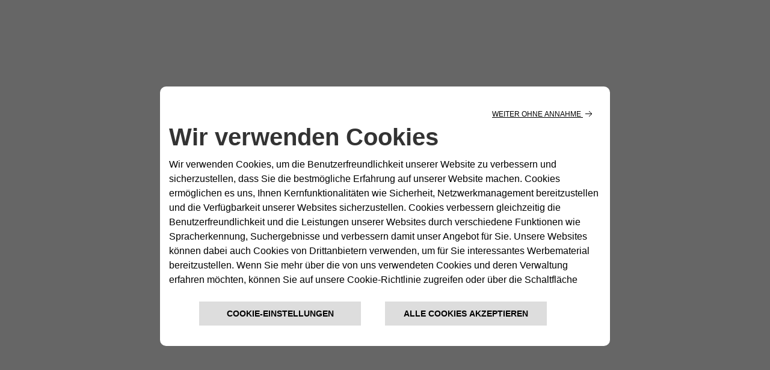

--- FILE ---
content_type: text/html
request_url: https://www.jeep.ch/de/konfigurator/compass/
body_size: 7373
content:
<!doctype html>
<html lang="de">
<head>
    <script type="text/javascript" async defer>
        if(!this.__wd) this.__wd = {};
        this.__wd.generator = {
            headerLink: [{"url":"https://www.jeep.ch/de/","type":"LOGO"}],
            footerLink: [{"url":"cl-policy-link","description":"Cookie","type":"COCKIE"},{"url":"https://www.jeep.ch/de/company-info","description":"Company info","type":"COMPANY_INFO"},{"url":"https://www.jeep.ch/de/rechtliche_hinweise","description":"Rechtliche Hinweise","type":"PRIVACY_URL"}],
            data: {"model":{"code":"compass","sincom":"6743"},"market":{"code":"CH","sincom":"3128"},"language":{"code":"de","sincom":"3"},"brand":{"code":"jeep","sincom":"57","fullName":"Jeep"},"name":"Compass 4x4","urlPublic":"https://www.jeep.ch/de/konfigurator/compass/","image":"https://via.placeholder.com/374x166?text=No%20Image","price":"N/A","currency":"CHF"},
            dtm: null,
            labels: {"navigation_service":"Service","summary_buttons_first_save_text":"Konfiguration speichern","label_ipadpro":"","popin_push_pack_title":"Entdecken Sie die Pakete","buttons_chooseEngines":"Motor auswählen","labels_engines":"Motor","optionalCategory_pack_title":"PAKETE","labels_changeModel":"Model ändern","labels_remove":"löschen","share_privacy":"Mit einem Klick auf “Senden” bestätige ich, dass ich den <a href='%(linkPrivacy)s' target='_blank'>Datenschutz</a> gelesen und verstanden habe.","model_selected_intro":"Ihre Auswahl","popin_inconsistencies_title":"Hilfe zu Ihrer Konfiguration","priceSummary_includedTaxes":"Tasse incluse","title_select_trim":"Wählen Sie Ihre Version","category_filter_val_s_48":"4 jahre","optionalCategory_packPromo_title":"Vorteilspaket","category_filter_val_m_60":"+3 jahre","summary_your_config":"Ihre Konfiguration","optionalCategory_mopar_title":"ORIGINAL-ZUBEHÖR","brand_code_disclaimer":"* Nach 45 Tagen verliert der Code möglicherweise seine Gültigkeit","efficenzeClass_detailsInfo_item2_description":"","efficenzeClass_detailsInfo_item1_description":"","wltp_tooltip":"Diese Komponente hat Auswirkungen auf Kraftstoffverbrauch und CO<sub>2</sub>-Emission.","labels_stockLocator_text":"Gib deine PLZ oder Adresse ein","labels_stock_inventory_intro":"Finden Sie das nächstgelegene Fahrzeug","labels_showRata":"Visualizza rata","popin_push_pack_body":"Personalisieren Sie Jeep %(modelName)s","buttons_showLess":"Weniger erfahren","category_filter_val_s_36":"3 jahre","footer_sections_companyInfo":"Company info","buttons_chooseEquipments":"Ausstattungslinie wählen","tab_versions":"Version","category_filter_val_all":"Alle","stock_inventory_match_similar":"Ähnliche Fahrzeuge, wie das von Ihnen konfigurierte, sind in unserem Lagerbestand verfügbar.","pricesummary_prom_overdate":"Angebot gültig bis","navigation_exteriors":"Farben und Felgen","share_submit":"Senden","share_receiver":"Adresse","share_success_send":"Die Konfiguration wurde erfolgreich übermittelt.","buttons_configure":"Konfigurieren","footer_sections_privacy":"Datenschutz","category_filter_val_s_24":"2 jahre","disclaimer_wrangler_descriptions-no-index_1":"Kraftstoffverbrauch kombiniert (l/100 km)","filter_form_select_engines":"Motor","disclaimer_wrangler_descriptions-no-index_2":"Der berechnete Preis berücksichtigt nicht aktuelle Angebote. Bitte wenden Sie sich für detaillierte Infos direkt bei Ihren Jeep®-Partner.","labels_selected":"ausgewählt","labels_insertCode":"Geben Sie bitte Ihren Jeep Code ein","stock_inventory_service_unavailable":"Entschuldigen Sie die Unannehmlichkeiten, wir arbeiten daran, sie zu lösen. Kommen Sie später wieder um zu prüfen, ob das von Ihnen konfigurierte Fahrzeug auf Lager ist.","disclaimer_grand-cherokee_descriptions-no-index_1":"Kraftstoffverbrauch kombiniert (l/100 km)","category_filter_val_m_48":"+2 jahre","disclaimer_grand-cherokee_descriptions-no-index_2":"Der berechnete Preis berücksichtigt nicht aktuelle Angebote. Bitte wenden Sie sich für detaillierte Infos direkt bei Ihren Jeep®-Partner.","labels_packComposition":"Dieses Paket enthält:","labels_conflict_choiceOptions":"Wählen Sie aus den folgenden Optionen","buttons_continue":"Weiter","optionalCategory_top_title":"Top","labels_scroll_top":"Zurück zum Anfang","label_tax_price":"","priceSummary_price_new":"Preisliste","share_message_placeh":"Scrivi il tuo messaggio.","cta_save_conf_msg_model":"Die Konfiguration Ihres \"<strong>%(modelDesc)s</strong>\" wurde gespeichert. Der Jeep Code beinhaltet Ihre Auswahl. Nutzen Sie diesen Code um Ihre Konfiguration wieder einsehen zu können.","summary_buttons_second_testdrive_text":"Prova su strada","category_filter_val_s_12":"1 jahr","disclaimer_wrangler-unlimited_description_2":"ine Kreditvergabe ist verboten, falls sie zur Überschuldung des Konsumenten führt.","disclaimer_wrangler-unlimited_description_1":"Preise abgerundet, inkl. MwSt, exkl. evtl. Montagekosten.","disclaimer_compass_description_1":"Preise abgerundet, inkl. MwSt, exkl. evtl. Montagekosten.","category_filter_val_m_36":"+1 jahr","disclaimer_compass_description_2":"ine Kreditvergabe ist verboten, falls sie zur Überschuldung des Konsumenten führt.","navigation_accessories_mopar":"Zubehör","labels_details":"Details","labels_price":"Preis","cta_getaquote":"Richiedi Preventivo","model_engine":"Motorisierung","financial_calc_popin_title_add":"Leasingrechner","labels_grid":"Grid","wltp_short":"Die in dieser Konfigurationsphase angegebenen CO<sub>2</sub>-Emissions- und Kraftstoffverbrauchswerte können je nach der in der Folge ausgewählten möglichen Zusatzausstattung und/oder Reifengröße variieren. In jedem Fall wird auf die CO<sub>2</sub>-Emissions- und Kraftstoffverbrauchswerte im endgültigen Dokument mit der Zusammenfassung der gewählten Konfiguration verwiesen.","disclaimer_renegade_descriptions-no-index_1":"Kraftstoffverbrauch kombiniert (l/100 km)","disclaimer_renegade_descriptions-no-index_2":"Der berechnete Preis berücksichtigt nicht aktuelle Angebote. Bitte wenden Sie sich für detaillierte Infos direkt bei Ihren Jeep®-Partner.","labels_insertData":"Postleizahl oder Adresse eingeben","disclaimer_renegade_description_2":"ine Kreditvergabe ist verboten, falls sie zur Überschuldung des Konsumenten führt.","disclaimer_renegade_description_1":"Preise abgerundet, inkl. MwSt, exkl. evtl. Montagekosten.","cta_share":"Teilen","popin_changeModel_message":"","navigation_packs_pack":"PAKETE","optionalCategory_seat_title":"Interieur","footer_sections_home":"Home","disclaimer_accessories_description":"* Zuberhörpreis sind UPE des Herstellers, ggf. zzgl. Ein- und/oder Anbaukosten.","buttons_closeEngines":"Motorenauswahl schließen","summary_buttons_first_share_text":"Teile","buttons_cancel":"Abbrechen","share_name_placeh":"Name","label_tax_recycling":"","navigation_packs":"PAKETE","priceSummary_startingFrom":"Preis ab","labels_error":"Achtung","buttons_equipments":"Ausstattung","cta_save_conf_msg_title":"Konfiguration speichern","disclaimer__discl_stock":"Die im Konfigurator genannten Preise und Ausstattungsmerkmale der Fahrzeuge sind nicht verbindlich. In selten Ausnahmefällen ist es möglich, dass die im Konfigurator genannten Modellvarianten, Preise, Ausstattungsoptionen, Kombinationsmöglichkeiten und technischen Daten nicht tagesaktuell sind oder Eingabefehler aufweisen. Bitte wenden Sie sich an einen offiziellen Händler, um sich umfassend über die Ihnen zur Verfügung stehenden Produkte und Dienstleistungen zu informieren.","summary_codetitle":"Ihr Jeep Code lautet","stock_inventory_see_all":"Alle ansehen","navigation_interiors_seat":"Interieur","summary_deliveryText_second":"Mit diesen Codes kann Ihr Händler Ihnen direkt ein Angebot für Ihre Wunschkonfiguration erstellen.","footer_privacy_description":"All Rights Reserved. Chrysler, Jeep, Dodge, Ram, Mopar and the Pentastar logo are registered trademarks of FCA US LLC.","labels_add":"Hinzufügen","summary_deliveryText_first":"Der Jeep Code und der QR-Code weisen Ihre Wunschkonfiguration aus.*","footer_sections_contattaci":"Contattaci","optionalCategory_body_title":"Farben","labels_standardFeatures":"Serienausstattung","efficenzeClass_detailsButton_label":"Details","loan_percentage":"ISC/TAEG %(percentage)s%%","labels_inPack":"IN PACK","navigation_summary":"Zusammenfassung","summary_buttons_second_dealer_text":"Dealer Locator","cta_dealerlocator":"Dealer Locator","label_tax_delivery":"","inconsistencies_title":"ACHTUNG","service_rich_content_disclaimer_M":"Erweitern sie ihre garantie und sichern sie sich sorgenfreien fahrspass. Fahren Sie ganz unbeschwert mit <strong>MAXIMUM CARE</strong>, der Erweiterung Ihrer Fahrzeuggarantie auf mechanische, elektrische und elektronische Komponenten. Dieses Produkt kann im Zuge des Fahrzeugkaufes mitfinanziert werden.","service_rich_content_disclaimer_S":"Mit den <strong>EASY CARE</strong> Wartungspaketen decken Sie alle Kosten der programmierten Wartung (Teile und Arbeitszeit) ab. So stellen Sie sicher, dass Ihr Fahrzeug weiterhin die optimale Leistung erbringt. Dieses Produkt kann mit dem Fahrzeugkauf finanziert werden.","labels_conflict_willBeAdded":"Folgende Optionen werden Ihrer Konfiguration hinzugefügt:","labels_standard":"Standard","share_email_placeh":"E-Mail","cta_app":"Usa l'app","wltp_long_before_conf_plus":"Fahrzeug, das nicht in den Geltungsbereich der Verordnung  Nr. 715/2007 und unter die damit verbundene Verpflichtung zur Mitteilung von CO<sub>2</sub>- und Kraftstoffverbrauchswerten fällt.","cta_save":"Konfiguration speichern","labels_haveOldConfigurationCode":"Geben Sie bitte Ihren Jeep Code ein um Ihre Konfiguration aufzurufen.","priceSummary_promo":"promo","share_email_subject":"Ich habe dir meine Jeep Konfiguration geschickt","popin_push_pack_btn_ok":"Weiter zu Pakete","buttons_technicalSheet":"Technische Daten","priceSummary_promotionalPrice":"Angebotspreis","cta_get_info":"Informiert Bleiben","labels_configurator":"Konfigurator","optionalCategory_service_title":"Service Mopar<sub>®</sub>","wltp_long_after_conf_more":"","cta_brochure":"Scarica Brochure","loan_rate":"Kondition","model_selected_back":"Ändern","aiuto_configurazione_custom_title_1":"Die Felgen sind nur in Kombination mit dem Pack verfügbar","aiuto_configurazione_custom_title_2":"Dieses Pack beinhaltet:","disclaimer_wrangler_description_2":"ine Kreditvergabe ist verboten, falls sie zur Überschuldung des Konsumenten führt.","disclaimer_wrangler_description_1":"Preise abgerundet, inkl. MwSt, exkl. evtl. Montagekosten.","wltp_tooltip_plus":"Fahrzeug, das nicht in den Geltungsbereich der Verordnung  Nr. 715/2007 und unter die damit verbundene Verpflichtung zur Mitteilung von CO<sub>2</sub>- und Kraftstoffverbrauchswerten fällt.","labels_finance_title":"","navigation_optionals":"Sonderausstattung","share_error_send":"Ein Fehler ist während des Sendens aufgetreten.","label_tax_registrationfee":"","category_filter_select_text_S":"Für wie viele Jahre würden Sie gerne die Vorteile eines Wartungspaketes genießen?","tyre_labels":"Reifen-Etiketten","disclaimer_grand-cherokee_description_2":"ine Kreditvergabe ist verboten, falls sie zur Überschuldung des Konsumenten führt.","navigation_accessories":"Zubehör","disclaimer_grand-cherokee_description_1":"Preise abgerundet, inkl. MwSt, exkl. evtl. Montagekosten.","navigation_optionals_options_wheel":"Sonderausstattung","navigation_optionals_options":"Sonderausstattung","category_filter_select_text_M":"Um wie viele Jahre würden Sie die Neuwagengarantie gerne verlängern?","wltp_long_before_conf_more":"","navigation_exteriors_body_wheel":"Farben und Felgen","labels_stockLocator_subtitle":"Finde entsprechende Fahrzeuge bei einem Händler in deiner Nähe","share_social_title":"Oder auf Ihrem bevorzugen Social Media Kanal teilen","footer_privacy_name":"©2017 FCA US LLC.","inconsistencies_added":"Sie haben folgende Option hinzugefügt:","buttons_closeEquipments":"Wahl der Ausstattungslinie schließen","tab_engines":"Motor","labels_errorMessage":"Der Code den Sie eingegeben haben ist leider nicht gültig. Bitte überprüfen Sie Ihren Jeep Code","label_tax_pricetrim":"","labels_configureYourVehicle":"Konfigurieren Sie Ihren Neuen Jeep","cta_save_conf_msg_code":"Ihr Jeep Code lautet","navigation_new_window":"","wltp_long_after_conf_plus":"Fahrzeug, das nicht in den Geltungsbereich der Verordnung  Nr. 715/2007 und unter die damit verbundene Verpflichtung zur Mitteilung von CO<sub>2</sub>- und Kraftstoffverbrauchswerten fällt.","buttons_accept":"Hinzufügen","disclaimer_compass_descriptions-no-index_1":"Kraftstoffverbrauch kombiniert (l/100 km)","disclaimer_compass_descriptions-no-index_2":"Der berechnete Preis berücksichtigt nicht aktuelle Angebote. Bitte wenden Sie sich für detaillierte Infos direkt bei Ihren Jeep®-Partner.","title_select_engine":"Wählen Sie Ihre Motorisierung","app_banner_desc_custom_jeep":"Immer in Verbindung bleiben: Sicherheit und Unterhaltung für ein neues Fahrerlebnis.","labels_edit":"Bearbeiten","navigation_service_service":"Service","conflict_subitems_title_will_remove":"Die folgenden optionen werden entfernt:","filter_form_title":"Konfigurieren","share_remove":"Löschen","disclaimer_wrangler-unlimited_descriptions-no-index_2":"Der berechnete Preis berücksichtigt nicht aktuelle Angebote. Bitte wenden Sie sich für detaillierte Infos direkt bei Ihren Jeep®-Partner.","conflict_total_price":"Gesamtsumme","app_banner_desc_qrcode_custom_jeep":"Laden Sie die kostenlose mobile App jetzt herunter!","disclaimer_wrangler-unlimited_descriptions-no-index_1":"Kraftstoffverbrauch kombiniert (l/100 km)","stock_inventory_match_perfect":"Fahrzeuge, wie das von Ihnen konfigurierte, sind in unserem Lagerbestand verfügbar.","share_message":"Messaggio","footer_sections_condizioniDiUtilizzo":"Condizioni di utilizzo","filter_form_select_trims":"Version","priceSummary_online":"<span class=\"custom-promo-online\">ONLINE</span> PRICE","disclaimer_cherokee_descriptions-no-index_1":"Kraftstoffverbrauch kombiniert (l/100 km)","labels_extraAccessories":"","labels_showmore":"Mehr entdecken","disclaimer_cherokee_descriptions-no-index_2":"Der berechnete Preis berücksichtigt nicht aktuelle Angebote. Bitte wenden Sie sich für detaillierte Infos direkt bei Ihren Jeep®-Partner.","optionalCategory_options_title":"Sonderausstattung","buttons_showMore":"Mehr entdecken","cta_print":"Drucken","model_main_features_title":"Hauptmerkmale","cta_pricelist":"Scarica Listino","navigation_version":"Version","optionalCategory_standard_title":"Serienausstattung","share_error_fields":"Richtige falsche Felder","efficenzeClass_title":"CO<sub>2</sub>-Effizienzklasse","popin_changeModel_title":"Vuoi cambiare modello?","brand_name":"JEEP<sub>&reg;</sub> %(moreText)s","stock_inventory_match_zero":"Das von Ihnen konfigurierte Fahrzeug ist nicht verfügbar.Schauen Sie sich die Ergebnisse an oder klicken Sie auf Zurück, um eine neue Suche zu starten.","labels_select":"Hinzufügen","wltp_short_plus":"Fahrzeug, das nicht in den Geltungsbereich der Verordnung  Nr. 715/2007 und unter die damit verbundene Verpflichtung zur Mitteilung von CO<sub>2</sub>- und Kraftstoffverbrauchswerten fällt.","home_test":"ciao, %(name)s!","share_title":"Konfigurations Code senden","priceSummary_promo_new":"<span class=\"custom-promo\">Angebotspreis</span>","summary_buttons_second_quote_text":"Richiedi Preventivo","labels_stocklocator_title":"Suche nach verfügbaren Fahrzeugen","disclaimer_cherokee_description_1":"Preise abgerundet, inkl. MwSt, exkl. evtl. Montagekosten.","disclaimer_cherokee_description_2":"ine Kreditvergabe ist verboten, falls sie zur Überschuldung des Konsumenten führt.","labels_ok":"OK","cta_testdrive":"Prova su strada","wltp_long_before_conf":"Die CO<sub>2</sub>-Emissionswerte werden gemäss dem neuen WLTP Messverfahren (Worldwide harmonized Light vehicle Test Procedure) definiert, das in der Verordnung 2017/1347 festgelegt ist.<br /><br />Die nach dem neuen WLTP-Prüfverfahren ermittelten CO<sub>2</sub>- und Verbrauchswerte werden angegeben, um einen Vergleich der Fahrzeugdaten zu ermöglichen.<br /><br />Die CO<sub>2</sub>- und Kraftstoffverbrauchs-Homologationswerte spiegeln nicht in jedem Fall die CO<sub>2</sub>-Emissionen und den Kraftstoffverbrauch im tatsächlichen Fahrbetrieb wider, da diese von zahlreichen Faktoren wie Fahrstil, Route, Wetter und Strassenbedingungen sowie Zustand, Gebrauch und Ausstattung des Fahrzeugs abhängen.<br /><br />Die angegebenen CO<sub>2</sub>- und Kraftstoffverbrauchswerte können sich in der nächsten Konfigurationsphase je nach Art der gewählten Ausstattung und/oder Reifengröße ändern.<br /><br />Die CO<sub>2</sub>-Emissions- und Kraftstoffverbrauchswerte in diesem Konfigurator unterliegen einer ständigen Aktualisierung und werden dem aktuellen Entwicklungsstand angepasst. Die aktuellen Werte erhalten Sie auch bei Ihrem offiziellen Händler in dem von Ihnen gewählten FCA-Netz.<br /><br />CO<sub>2</sub> ist das für die Erderwärmung hauptverantwortliche Treibhausgas; die mittlere CO<sub>2</sub>-Emission aller (markenübergreifend) angebotenen Fahrzeugtypen beträgt 169 g/km (Zielwert 118 g/km).<br /><br />In jedem Fall sind die offiziellen CO<sub>2</sub>- und Krafstoffverbrauchswerte zu jedem vom Kunden gekauften Fahrzeug den Fahrzeugdokumenten zu entnehmen.<br /><br />Die für die Berechnung von Steuern und Fahrzeugkosten ggf. relevanten CO<sub>2</sub>-Emissions- und Kraftstoffverbrauchswerte entnehmen Sie ebenfalls der Fahrzeugdokumentation oder sprechen Sie Ihren offiziellen FCA Händler an.","navigation_tops":"Top","disclaimer_models_description_1":"","navigation_interiors":"Interieur","service_rich_content_brochure":"Broschüre downloaden","navigation_tops_top":"Top","footer_sections_cookies":"Cookies","share_sender":"Absender","popin_push_pack_btn_cancel":"Erinnere mich später","priceSummary_price":"Preis","optionalCategory_wheel_title":"Felgen","summary_buttons_first_print_text":"Drucken","wltp_long_after_conf":"Die CO<sub>2</sub>-Emissionswerte werden gemäss dem neuen WLTP Messverfahren (Worldwide harmonized Light vehicle Test Procedure) definiert, das in der Verordnung 2017/1347 festgelegt ist.<br /><br />Die nach dem neuen WLTP-Prüfverfahren ermittelten CO<sub>2</sub>- und Verbrauchswerte werden angegeben, um einen Vergleich der Fahrzeugdaten zu ermöglichen.<br /><br />Die CO<sub>2</sub>- und Kraftstoffverbrauchs-Homologationswerte spiegeln nicht in jedem Fall die CO<sub>2</sub>-Emissionen und den Kraftstoffverbrauch im tatsächlichen Fahrbetrieb wider, da diese von zahlreichen Faktoren wie Fahrstil, Route, Wetter und Strassenbedingungen sowie Zustand, Gebrauch und Ausstattung des Fahrzeugs abhängen.<br /><br />Die angegebenen CO<sub>2</sub>- und Kraftstoffverbrauchswerte können sich in der nächsten Konfigurationsphase je nach Art der gewählten Ausstattung und/oder Reifengröße ändern.<br /><br />Die CO<sub>2</sub>-Emissions- und Kraftstoffverbrauchswerte in diesem Konfigurator unterliegen einer ständigen Aktualisierung und werden dem aktuellen Entwicklungsstand angepasst. Die aktuellen Werte erhalten Sie auch bei Ihrem offiziellen Händler in dem von Ihnen gewählten FCA-Netz.<br /><br />CO<sub>2</sub> ist das für die Erderwärmung hauptverantwortliche Treibhausgas; die mittlere CO<sub>2</sub>-Emission aller (markenübergreifend) angebotenen Fahrzeugtypen beträgt 169 g/km (Zielwert 118 g/km).<br /><br />In jedem Fall sind die offiziellen CO<sub>2</sub>- und Krafstoffverbrauchswerte zu jedem vom Kunden gekauften Fahrzeug den Fahrzeugdokumenten zu entnehmen.<br /><br />Die für die Berechnung von Steuern und Fahrzeugkosten ggf. relevanten CO<sub>2</sub>-Emissions- und Kraftstoffverbrauchswerte entnehmen Sie ebenfalls der Fahrzeugdokumentation oder sprechen Sie Ihren offiziellen FCA Händler an.","footer_sections_international":"International","labels_mostPopular":"Il più scelto","buttons_compareEquipments":"Übersicht über Ausstatungslinien und Motoren","share_add":"Weitere Empfänger","inconsistencies_needToChangeConfiguration":"Ihre Konfiguration wird angepasst.","category_filter_val_s_60":"5 jahre"},
            config: {"disclaimers":{"showIndex":true,"showNoIndex":true,"index":[],"noIndex":["disclaimer__discl_stock"]},"HIDE_MODEL_MAIN_FEATURES":false}
        };
    </script>
    <title>Compass | Auto-Konfigurator | Jeep® Deutschland</title>
    <link rel="icon" type="image/vnd.microsoft.icon" href="/etc/designs/jeep/favicon.ico">
    <meta http-equiv="content-type" content="text/html;charset=utf-8">
    <meta name="description" content="Konfigurieren Sie Ihren neuen Jeep® Compass: Passen Sie die Ausstattung, Farben, das Interieur und Weiteres an. Jetzt ausprobieren!">
    <meta name="viewport" content="width=device-width, initial-scale=1">
    <script type="text/javascript" src="https://code.jquery.com/jquery-1.9.1.min.js"></script>
<link rel="preload" type="text/css" href="https://cookielaw.emea.fcagroup.com/CookieLawProduct/resources/generatecss?key=1147" as="style" onload="this.onload=null;this.rel='stylesheet'"/>
<script type="text/javascript" src="https://cookielaw.emea.fcagroup.com/CookieLawProduct/resources/generatejs?key=1147"></script>
    <!-- Google Tag Manager -->
    <script>
    dataLayerFCA = [];
    </script>
    <script>(function(w,d,s,l,i){w[l]=w[l]||[];w[l].push({'gtm.start':
    new Date().getTime(),event:'gtm.js'});var f=d.getElementsByTagName(s)[0],
    j=d.createElement(s),dl=l!='dataLayer'?'&l='+l:'';j.async=true;j.src=
    'https://www.googletagmanager.com/gtm.js?id='+i+dl;f.parentNode.insertBefore(j,f);
    })(window,document,'script','dataLayerFCA','GTM-59X4WML');</script>
    <!-- End Google Tag Manager -->
    <script src="//assets.adobedtm.com/launch-EN0f42a4515733422993e3459e15089f00.min.js"></script>
    
    

    <script type="application/ld+json" async defer>
        {
            "@context": "http://schema.org/",
            "@type": "Car",
            "model": "Compass 4x4",
            "brand": "Jeep",
            "name": "Compass 4x4", 
            "description": "Konfigurieren Sie Ihren neuen Jeep® Compass: Passen Sie die Ausstattung, Farben, das Interieur und Weiteres an. Jetzt ausprobieren!", 
            "url": "https://www.jeep.ch/de/konfigurator/compass/",
            "image": "https://via.placeholder.com/374x166?text=No%20Image",
            "offers":{
                "@type":"Offer",
                "url": "https://www.jeep.ch/de/konfigurator/compass/",
                "price": "N/A",
                "priceCurrency": "CHF",
                "seller":{
                    "@type":"Organization",
                    "name": "Jeep"
                }
            }
        }
    </script>
    
</head>
<body>
    <!-- Google Tag Manager (noscript) -->
    <noscript><iframe src="https://www.googletagmanager.com/ns.html?id=GTM-59X4WML"
    height="0" width="0" style="display:none;visibility:hidden"></iframe></noscript>
    <!-- End Google Tag Manager (noscript) -->

    <noscript>
        <ul>
	            <li><a href="https://www.jeep.ch/de/konfigurator/grand-cherokee">Grand Cherokee</a></li>
	            <li><a href="https://www.jeep.ch/de/konfigurator/gladiator">GLADIATOR</a></li>
	            <li><a href="https://www.jeep.ch/de/konfigurator/compass-phev-my21">Compass PHEV</a></li>
	            <li><a href="https://www.jeep.ch/de/konfigurator/wrangler-unlimited">JL WRANGLER UNLIMITED</a></li>
	            <li><a href="https://www.jeep.ch/de/konfigurator/compass">Compass 4x4</a></li>
	            <li><a href="https://www.jeep.ch/de/konfigurator/wrangler-phev">WRANGLER PHEV</a></li>
	            <li><a href="https://www.jeep.ch/de/konfigurator/wrangler">JL WRANGLER</a></li>
	            <li><a href="https://www.jeep.ch/de/konfigurator/cherokee">Cherokee</a></li>
	            <li><a href="https://www.jeep.ch/de/konfigurator/renegade">RENEGADE MY20</a></li>
	            <li><a href="https://www.jeep.ch/de/konfigurator/compass-my21">COMPASS</a></li>
	            <li><a href="https://www.jeep.ch/de/konfigurator/renegade-phev">Renegade PHEV</a></li>
	            <li><a href="https://www.jeep.ch/de/konfigurator/renegade-my21">RENEGADE MY21</a></li>
        </ul>
    </noscript>
    <a href="javascript:void(0)" class="hide cl-policy-link"></a>
    <noscript>If you're seeing this message, that means <strong>JavaScript has been disabled on your browser</strong>,
    please <strong>enable JS</strong> to make this app work.</noscript>
    <div id="root"></div>
    <script src="/bp_data/web/js/restyle/0.wccf.min.js" async defer></script><script src="/bp_data/web/js/restyle/1.wccf.min.js" async defer></script><script src="/bp_data/web/js/restyle/2.wccf.min.js" async defer></script><script src="/bp_data/web/js/restyle/3.wccf.min.js" async defer></script><script src="/bp_data/web/js/restyle/4.wccf.min.js" async defer></script>
    
    <script type="text/plain" class="cl-onconsent-inline-advertising" src='//d3c3cq33003psk.cloudfront.net/opentag-87199-885579.js'></script>
    <script type="text/javascript">
    (function() {
    var h = 'com-fga.netmng.com';
    var a = '1486';
    var t = document.createElement('script');
    t.type = 'text/javascript'; t.async = true;
    var p = 'https:'==document.location.protocol?'https://':'http://';
    var m = document.referrer.match(/https?:\/\/([a-z]+\.[a-z\.]+)/i);
    var r = (m && m[1] != document.location.hostname) ? ('&ref=' + escape(document.referrer)) : '';
    t.src = p + h + '/?async=1&aid=' + a + r;
    var s = document.getElementsByTagName('script')[0];
    s.parentNode.insertBefore(t, s);
    })();
    </script>
    
    
</body>
</html>